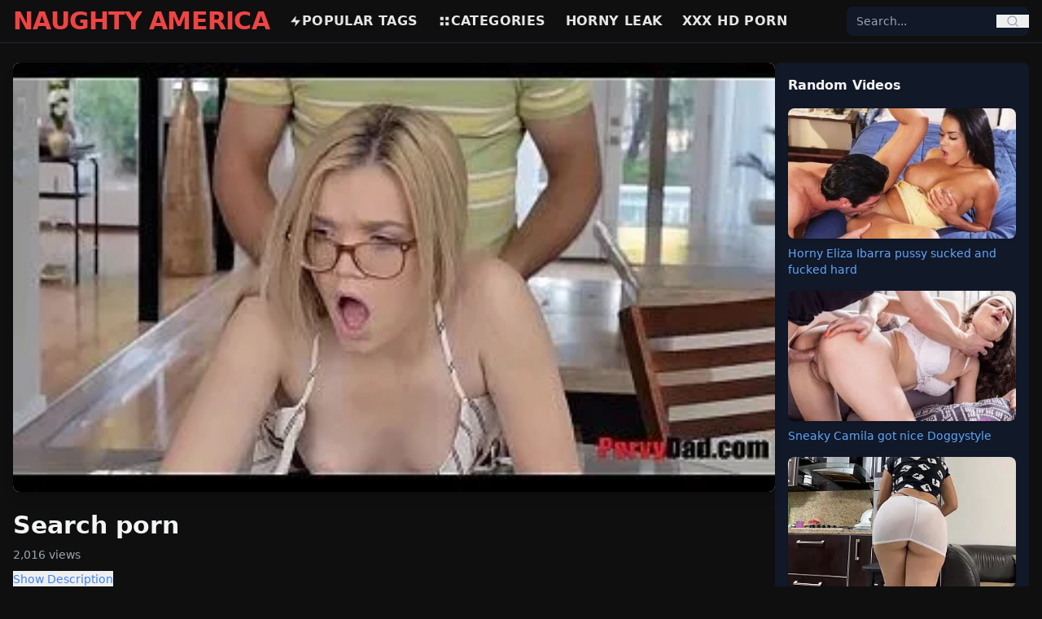

--- FILE ---
content_type: text/html; charset=UTF-8
request_url: https://naughtyamericaporno.com/video/search-porn/
body_size: 8738
content:
<!DOCTYPE html>
<html lang="en">
<head>
    <meta charset="UTF-8">
    <title>search porn latest HD and 4k Porn Videos - Naughtyamericaporno</title>
    <meta name="viewport" content="width=device-width, initial-scale=1">

    
    <link rel="preload" as="image" href="https://naughtyamericaporno.com/my-thumb/search-porn.webp" fetchpriority="high">

<meta name="description" content="Watch and download high-quality search porn porn videos. Enjoy the latest search porn sex videos on Naughtyamericaporno.">
<meta name="keywords" content="search, porn">
<meta name="RATING" content="RTA-5042-1996-1400-1577-RTA" />
<link rel="canonical" href="https://naughtyamericaporno.com/video/search-porn/">


<meta property="og:title" content="search porn - Naughtyamericaporno">
<meta property="og:description" content="Watch and download high-quality search porn porn videos. Enjoy the latest search porn sex videos on Naughtyamericaporno.">
<meta property="og:type" content="video.other">
<meta property="og:url" content="https://naughtyamericaporno.com/video/search-porn/">
<meta property="og:image" content="https://naughtyamericaporno.com/my-thumb/search-porn.webp">
<meta property="og:video" content="https://naughtyamericaporno.com/my-video/search-porn.mp4">
<meta property="og:video:secure_url" content="https://naughtyamericaporno.com/my-video/search-porn.mp4">
<meta property="og:video:type" content="video/mp4">
<meta property="og:video:width" content="1280">
<meta property="og:video:height" content="720">
<meta property="og:duration" content="859">
<meta http-equiv="x-rocket-loader" content="disable">

<meta name="twitter:card" content="player">
<meta name="twitter:title" content="search porn - Naughtyamericaporno">
<meta name="twitter:description" content="Watch and download high-quality search porn porn videos. Enjoy the latest search porn sex videos on Naughtyamericaporno.">
<meta name="twitter:image" content="https://naughtyamericaporno.com/my-thumb/search-porn.webp">
<meta name="twitter:player" content="https://naughtyamericaporno.com/my-video/search-porn.mp4">
<meta name="twitter:player:width" content="1280">
<meta name="twitter:player:height" content="720">


<style>
.video-embed-container {
    position: relative;
    padding-bottom: 56.25%;
    height: 0;
    overflow: hidden;
    max-width: 100%;
}
.video-embed-container iframe {
    position: absolute;
    top:0; left:0;
    width:100%; height:100%;
}
.play-button-red {
    width: 80px; height: 80px;
    border: 5px solid red;
    border-radius: 50%;
    background-color: rgba(255,255,255,0.5);
    display: flex;
    align-items: center;
    justify-content: center;
    transition: transform 0.3s, background-color 0.3s;
}
.play-button-red:hover {
    transform: scale(1.1);
    background-color: rgba(255,255,255,0.7);
}
.play-button-red .triangle {
    width: 0; height: 0;
    border-left: 40px solid red;
    border-top: 24px solid transparent;
    border-bottom: 24px solid transparent;
    margin-left: 8px;
}
</style>


  


<script type="application/ld+json">
{
    "@context": "https://schema.org",
    "@graph": [
        {
            "@type": "Organization",
            "name": "Naughtyamericaporno",
            "url": "https://naughtyamericaporno.com",
            "logo": "https://naughtyamericaporno.com/logo.png"
        },
        {
            "@type": "BreadcrumbList",
            "itemListElement": [
                {
                    "@type": "ListItem",
                    "position": 1,
                    "name": "Home",
                    "item": "https://naughtyamericaporno.com"
                },
                {
                    "@type": "ListItem",
                    "position": 2,
                    "name": "Video",
                    "item": "https://naughtyamericaporno.com/video"
                },
                {
                    "@type": "ListItem",
                    "position": 3,
                    "name": "search porn",
                    "item": "https://naughtyamericaporno.com/video/search-porn/"
                }
            ]
        },
        {
            "@type": "VideoObject",
            "name": "search porn",
            "description": "Watch and download high-quality search porn porn videos. Enjoy the latest search porn sex videos on Naughtyamericaporno",
            "thumbnailUrl": "https://naughtyamericaporno.com/my-thumb/search-porn.webp",
            "uploadDate": "2025-10-02T08:47:17+01:00",
            "duration": "PT14M19S",
            "contentUrl": "https://naughtyamericaporno.com/my-video/search-porn.mp4",
            "genre": "Adult",
            "keywords": "search, porn",
            "transcript": "This video titled search porn features adult content. Watch or download on Naughtyamericaporno.",
            "hasPart": [],
            "about": [
                {
                    "@type": "Person",
                    "name": "Search"
                }
            ],
            "mentions": [
                {
                    "@type": "Person",
                    "name": "Search"
                }
            ],
            "potentialAction": {
                "@type": "SeekToAction",
                "target": "https://naughtyamericaporno.com/my-video/search-porn.mp4?t={seek_to_second_number}",
                "startOffset-input": "required name=seek_to_second_number"
            },
            "query-input": "required name=search_term_string",
            "interactionStatistic": {
                "@type": "InteractionCounter",
                "interactionType": {
                    "@type": "WatchAction"
                },
                "userInteractionCount": 2016
            },
            "publisher": {
                "@type": "Organization",
                "name": "Naughtyamericaporno",
                "logo": {
                    "@type": "ImageObject",
                    "url": "https://naughtyamericaporno.com/logo.png",
                    "width": 250,
                    "height": 60
                }
            },
            "isFamilyFriendly": false,
            "caption": "search porn"
        },
        {
            "@type": "ItemList",
            "itemListElement": [
                {
                    "@type": "ListItem",
                    "position": 1,
                    "url": "https://naughtyamericaporno.com/xnxx-amateur-porn-hard-fuck-with-a-stranger/",
                    "name": "XNXX Amateur Porn - Hard Fuck with a Stranger",
                    "thumbnail": "https://naughtyamericaporno.com/storage/thumbnails/xnxx-amateur-porn-hard-fuck-with-a-stranger.webp",
                    "caption": "XNXX Amateur Porn - Hard Fuck with a Stranger"
                },
                {
                    "@type": "ListItem",
                    "position": 2,
                    "url": "https://naughtyamericaporno.com/xnxx-rough-anal-porn-doggy-style/",
                    "name": "XNXX Rough Anal Porn Doggy Style",
                    "thumbnail": "https://naughtyamericaporno.com/storage/thumbnails/xnxx-rough-anal-porn-doggy-style.webp",
                    "caption": "XNXX Rough Anal Porn Doggy Style"
                },
                {
                    "@type": "ListItem",
                    "position": 3,
                    "url": "https://naughtyamericaporno.com/xnxx-porn-fresh-pussy-squirt-compilation/",
                    "name": "XNXX Porn - Fresh Pussy Squirt Compilation",
                    "thumbnail": "https://naughtyamericaporno.com/storage/thumbnails/xnxx-porn-fresh-pussy-squirt-compilation.webp",
                    "caption": "XNXX Porn - Fresh Pussy Squirt Compilation"
                },
                {
                    "@type": "ListItem",
                    "position": 4,
                    "url": "https://naughtyamericaporno.com/xnxx-interracial-porn-i-fucked-ebony-girl-so-hard/",
                    "name": "XNXX Interracial porn - I fucked ebony girl so hard",
                    "thumbnail": "https://naughtyamericaporno.com/storage/thumbnails/xnxx-interracial-porn-i-fucked-ebony-girl-so-hard.webp",
                    "caption": "XNXX Interracial porn - I fucked ebony girl so hard"
                },
                {
                    "@type": "ListItem",
                    "position": 5,
                    "url": "https://naughtyamericaporno.com/cxnxx-stepbro-and-stepsis-porn/",
                    "name": "CXNXX - Stepbro and Stepsis Porn",
                    "thumbnail": "https://naughtyamericaporno.com/storage/thumbnails/cxnxx-stepbro-and-stepsis-porn.webp",
                    "caption": "CXNXX - Stepbro and Stepsis Porn"
                },
                {
                    "@type": "ListItem",
                    "position": 6,
                    "url": "https://naughtyamericaporno.com/cnxx-porn-doggy-on-the-couch-so-sweet/",
                    "name": "CNXX PORN - Doggy on the Couch, so Sweet",
                    "thumbnail": "https://naughtyamericaporno.com/storage/thumbnails/cnxx-porn-doggy-on-the-couch-so-sweet.webp",
                    "caption": "CNXX PORN - Doggy on the Couch, so Sweet"
                },
                {
                    "@type": "ListItem",
                    "position": 7,
                    "url": "https://naughtyamericaporno.com/jav-porn-sweet-pussy-japanese-girl-nailed/",
                    "name": "JAV Porn - Sweet Pussy Japanese Girl Nailed",
                    "thumbnail": "https://naughtyamericaporno.com/storage/thumbnails/jav-porn-sweet-pussy-japanese-girl-nailed.webp",
                    "caption": "JAV Porn - Sweet Pussy Japanese Girl Nailed"
                },
                {
                    "@type": "ListItem",
                    "position": 8,
                    "url": "https://naughtyamericaporno.com/jav-porn-asian-girl-moaning-hard-under-big-dick/",
                    "name": "JAV Porn - Asian Girl Moaning Hard under Big Dick",
                    "thumbnail": "https://naughtyamericaporno.com/storage/thumbnails/jav-porn-asian-girl-moaning-hard-under-big-dick.webp",
                    "caption": "JAV Porn - Asian Girl Moaning Hard under Big Dick"
                },
                {
                    "@type": "ListItem",
                    "position": 9,
                    "url": "https://naughtyamericaporno.com/italian-porn-sexy-friends-in-threesome-porn/",
                    "name": "Italian Porn -  Sexy Friends in Threesome Porn",
                    "thumbnail": "https://naughtyamericaporno.com/storage/thumbnails/italian-porn-sexy-friends-in-threesome-porn.webp",
                    "caption": "Italian Porn -  Sexy Friends in Threesome Porn"
                },
                {
                    "@type": "ListItem",
                    "position": 10,
                    "url": "https://naughtyamericaporno.com/xnxx-porno-nice-orgasm-sex/",
                    "name": "XNXX PORNO - Nice Orgasm Sex",
                    "thumbnail": "https://naughtyamericaporno.com/storage/thumbnails/xnxx-porno-nice-orgasm-sex.webp",
                    "caption": "XNXX PORNO - Nice Orgasm Sex"
                },
                {
                    "@type": "ListItem",
                    "position": 11,
                    "url": "https://naughtyamericaporno.com/hot-bangbros-milf-porn/",
                    "name": "Hot BANGBROS MILF Porn",
                    "thumbnail": "https://naughtyamericaporno.com/storage/thumbnails/hot-bangbros-milf-porn.webp",
                    "caption": "Hot BANGBROS MILF Porn"
                },
                {
                    "@type": "ListItem",
                    "position": 12,
                    "url": "https://naughtyamericaporno.com/nice-dick-riding-porn/",
                    "name": "Nice Dick Riding Porn",
                    "thumbnail": "https://naughtyamericaporno.com/storage/thumbnails/nice-dick-riding-porn.webp",
                    "caption": "Nice Dick Riding Porn"
                }
            ]
        }
    ]
}
</script>


    
    <link rel="preload" as="style" href="https://naughtyamericaporno.com/build/assets/app-pfkQBIHB.css" /><link rel="modulepreload" as="script" href="https://naughtyamericaporno.com/build/assets/app-critical-KPFv_GIj.js" /><link rel="modulepreload" as="script" href="https://naughtyamericaporno.com/build/assets/alpine-BkKOMYu4.js" /><link rel="stylesheet" href="https://naughtyamericaporno.com/build/assets/app-pfkQBIHB.css" /><script type="28fbab6d2b8403887b5d95fb-module" src="https://naughtyamericaporno.com/build/assets/app-critical-KPFv_GIj.js"></script>
    
     
  
<link rel="icon" href="/favicon.ico" type="image/x-icon"> 
<link rel="apple-touch-icon" sizes="180x180" href="/apple-touch-icon.png">
<link rel="icon" type="image/png" sizes="32x32" href="/favicon-32x32.png">
<link rel="icon" type="image/png" sizes="16x16" href="/favicon-16x16.png">
<link rel="manifest" href="/site.webmanifest">
</head>
<body class="bg-[#0f0f0f] text-[#e5e5e5] font-sans antialiased">

    
    <header class="sticky top-0 bg-[#0f0f0f] border-b border-gray-800 z-50">
    <div class="max-w-7xl mx-auto flex items-center justify-between px-4 py-3 md:py-2">

        
        <div class="flex items-center md:hidden">
            <button id="mobile-menu-button" class="text-gray-300 hover:text-red-500 focus:outline-none">
                <svg class="w-6 h-6" fill="none" stroke="currentColor" viewBox="0 0 24 24">
                    <path stroke-linecap="round" stroke-linejoin="round" stroke-width="2"
                          d="M4 6h16M4 12h16M4 18h16"/>
                </svg>
            </button>
        </div>

        
        <a href="https://naughtyamericaporno.com" class="text-3xl font-extrabold text-red-500 tracking-tight md:mr-6">
       NAUGHTY AMERICA 
        </a>

        
        <nav class="hidden md:flex items-center space-x-6 text-base font-bold uppercase tracking-wide flex-1">
            <a href="https://naughtyamericaporno.com/tags" class="flex items-center gap-1 hover:text-red-500">
                <svg class="w-4 h-4" fill="currentColor" viewBox="0 0 24 24">
                    <path d="M13 2L3 14h9l-1 8 10-12h-9l1-8z"/>
                </svg>
                Popular Tags
            </a>
            <a href="https://naughtyamericaporno.com/categories" class="flex items-center gap-1 hover:text-red-500">
                <svg class="w-4 h-4" fill="currentColor" viewBox="0 0 24 24">
                    <path d="M4 4h6v6H4V4zm0 10h6v6H4v-6zm10-10h6v6h-6V4zm0 10h6v6h-6v-6z"/>
                </svg>
                Categories
            </a>
          
         <a href="https://hornytok.com/" class="flex items-center gap-1 hover:text-red-500">
              
                Horny leak
            </a> 
          
          <a href="https://porn67.com/" class="flex items-center gap-1 hover:text-red-500">
              
                     XXX hd porn
          </a>
        </nav>

        
        <div class="hidden md:block relative w-56">
            <form action="https://naughtyamericaporno.com/search" method="GET" 
                  class="flex items-center bg-gray-900 rounded-lg overflow-hidden relative z-50">
                <input type="text" id="desktop-search-input" name="q" placeholder="Search..."
                       class="bg-gray-900 text-sm px-3 py-2 focus:outline-none text-gray-300 w-full">
                <button type="submit" class="px-3 text-gray-400 hover:text-red-500">
                    <svg class="w-4 h-4" fill="none" stroke="currentColor" viewBox="0 0 24 24">
                        <path stroke-linecap="round" stroke-linejoin="round" stroke-width="2"
                              d="M21 21l-4.35-4.35M11 19a8 8 0 100-16 8 8 0 000 16z"/>
                    </svg>
                </button>
            </form>
            <ul id="desktop-suggestions"
                class="absolute top-full left-0 right-0 mt-1 bg-gray-900 border border-gray-700 
                       rounded-lg shadow-lg hidden max-h-60 overflow-y-auto z-50"></ul>
        </div>

        
        <div class="flex items-center md:hidden ml-2">
            <button id="mobile-search-button" class="text-gray-300 hover:text-red-500 focus:outline-none">
                <svg class="w-5 h-5" fill="none" stroke="currentColor" viewBox="0 0 24 24">
                    <path stroke-linecap="round" stroke-linejoin="round" stroke-width="2"
                          d="M21 21l-4.35-4.35M11 19a8 8 0 100-16 8 8 0 000 16z"/>
                </svg>
            </button>
        </div>

    </div>

    
    <div id="mobile-menu" class="hidden md:hidden bg-[#0f0f0f] border-t border-gray-800 z-40">
        <nav class="flex flex-col px-4 py-3 space-y-3 text-base font-bold uppercase tracking-wide">
            <a href="https://naughtyamericaporno.com/tags" class="flex items-center gap-2 hover:text-red-500">
                <svg class="w-4 h-4" fill="currentColor" viewBox="0 0 24 24">
                    <path d="M13 2L3 14h9l-1 8 10-12h-9l1-8z"/>
                </svg>
                Popular Tags
            </a>
            <a href="https://naughtyamericaporno.com/categories" class="flex items-center gap-2 hover:text-red-500">
                <svg class="w-4 h-4" fill="currentColor" viewBox="0 0 24 24">
                    <path d="M4 4h6v6H4V4zm0 10h6v6H4v-6zm10-10h6v6h-6V4zm0 10h6v6h-6v-6z"/>
                </svg>
                Categories
            </a>
          
          <a href="https://hornytok.com/" class="flex items-center gap-1 hover:text-red-500">
              <svg class="w-4 h-4" fill="currentColor" viewBox="0 0 24 24">
                    <path d="M13 2L3 14h9l-1 8 10-12h-9l1-8z"/>
                </svg>
                Horny leak
            </a>
          
          
           <a href="https://porn67.com/" class="flex items-center gap-1 hover:text-red-500">
              <svg class="w-4 h-4" fill="currentColor" viewBox="0 0 24 24">
                    <path d="M13 2L3 14h9l-1 8 10-12h-9l1-8z"/>
                </svg>
                XXX hd porn
            </a>
        </nav>
    </div>

    
    <div id="mobile-search" 
         class="hidden md:hidden bg-[#0f0f0f] border-t border-gray-800 transition-all duration-300 
                ease-in-out max-h-0 overflow-visible relative z-50">
        <div class="px-4 py-3 relative">
            <form action="https://naughtyamericaporno.com/search" method="GET" 
                  class="flex items-center bg-gray-900 rounded-lg overflow-hidden relative z-50">
                <input type="text" id="mobile-search-input" name="q" placeholder="Search..."
                       class="bg-gray-900 text-sm px-3 py-2 focus:outline-none text-gray-300 w-full">
                <button type="submit" class="px-3 text-gray-400 hover:text-red-500">
                    <svg class="w-4 h-4" fill="none" stroke="currentColor" viewBox="0 0 24 24">
                        <path stroke-linecap="round" stroke-linejoin="round" stroke-width="2"
                              d="M21 21l-4.35-4.35M11 19a8 8 0 100-16 8 8 0 000 16z"/>
                    </svg>
                </button>
            </form>
            <ul id="mobile-suggestions"
                class="absolute top-full left-0 right-0 mt-1 bg-gray-900 border border-gray-700 
                       rounded-lg shadow-lg hidden max-h-60 overflow-y-auto z-50"></ul>
        </div>
    </div>
</header>


<script type="28fbab6d2b8403887b5d95fb-text/javascript">
document.addEventListener("DOMContentLoaded", () => {
    const menuButton = document.getElementById("mobile-menu-button");
    const menu = document.getElementById("mobile-menu");
    const searchButton = document.getElementById("mobile-search-button");
    const searchBar = document.getElementById("mobile-search");

    menuButton.addEventListener("click", () => {
        menu.classList.toggle("hidden");
        searchBar.classList.add("max-h-0");
    });

    searchButton.addEventListener("click", () => {
        if (searchBar.classList.contains("hidden") || searchBar.classList.contains("max-h-0")) {
            searchBar.classList.remove("hidden", "max-h-0");
            searchBar.classList.add("max-h-40");
            setTimeout(() => {
                document.getElementById("mobile-search-input").focus();
            }, 200);
        } else {
            searchBar.classList.add("max-h-0");
            setTimeout(() => {
                searchBar.classList.add("hidden");
            }, 300);
        }
        menu.classList.add("hidden");
    });

    function debounce(func, wait) {
        let timeout;
        return function(...args) {
            clearTimeout(timeout);
            timeout = setTimeout(() => func.apply(this, args), wait);
        };
    }

    function setupSearch(inputId, suggestionId) {
        const input = document.getElementById(inputId);
        const suggestionBox = document.getElementById(suggestionId);
        let activeIndex = -1;

        const fetchSuggestions = debounce(async (query) => {
            if (query.length < 2) {
                suggestionBox.innerHTML = "";
                suggestionBox.classList.add("hidden");
                return;
            }
            try {
                const res = await fetch(`/search/suggestions?q=${encodeURIComponent(query)}`);
                const data = await res.json();

                if (data.length) {
                    suggestionBox.innerHTML = data.slice(0, 10).map(item => `
                        <li class="px-3 py-2 hover:bg-gray-800 cursor-pointer text-gray-300 flex items-center gap-2"
                            data-url="${item.url}">
                            <svg class="w-4 h-4 text-red-500" fill="currentColor" viewBox="0 0 24 24">
                                <path d="${item.type === 'keyword' ? 'M13 2L3 14h9l-1 8 10-12h-9l1-8z' : 'M4 2h16v20H4V2zm2 2v16h12V4H6z'}"/>
                            </svg>
                            ${item.title}
                        </li>
                    `).join("");
                    suggestionBox.classList.remove("hidden");

                    suggestionBox.querySelectorAll("li").forEach(li => {
                        li.addEventListener("click", () => window.location.href = li.dataset.url);
                    });
                } else {
                    suggestionBox.classList.add("hidden");
                }
            } catch {
                suggestionBox.classList.add("hidden");
            }
        }, 180);

        input.addEventListener("input", () => fetchSuggestions(input.value.trim()));

        input.addEventListener("keydown", (e) => {
            const items = suggestionBox.querySelectorAll("li");
            if (!items.length) return;

            if (e.key === "ArrowDown") activeIndex = (activeIndex + 1) % items.length;
            else if (e.key === "ArrowUp") activeIndex = (activeIndex - 1 + items.length) % items.length;
            else if (e.key === "Enter") {
                e.preventDefault();
                if (activeIndex >= 0 && items[activeIndex]) {
                    window.location.href = items[activeIndex].dataset.url;
                }
            }

            items.forEach((li, i) => {
                li.classList.toggle("bg-gray-800", i === activeIndex);
            });
        });
    }

    setupSearch("desktop-search-input", "desktop-suggestions");
    setupSearch("mobile-search-input", "mobile-suggestions");
});
</script>

    
    <main class="w-full px-4 py-6">
        

<div class="flex flex-col lg:flex-row w-full gap-6 items-start">
    <div class="w-full lg:w-3/4 flex-shrink-0 min-w-0">
      
<link rel="preload" as="video" href="https://naughtyamericaporno.com/my-video/search-porn.mp4">

        
        <div x-data="videoPlayer()" x-init="init()" class="relative w-full aspect-[16/9] mb-4">
		<div x-show="!playing">
                <button @click="playVideo()" class="w-full h-full relative rounded-lg overflow-hidden shadow-lg focus:outline-none">
                    <div class="w-full h-full flex items-center justify-center bg-black">
                        <img src="https://naughtyamericaporno.com/my-thumb/search-porn.webp"
                             alt="search porn"
                             class="w-full h-full object-cover"
                             width="1280"
                             height="720"
                             fetchpriority="high"
                             loading="auto"
                             decoding="auto">
                    </div>
                    <div class="absolute inset-0 flex items-center justify-center">
                        <div class="play-button-red"><div class="triangle"></div></div>
                    </div>
                </button>
			</div>

            <template x-if="playing">
                                    <video id="player" class="w-full h-full rounded-lg shadow-lg"
                           controls autoplay
                           poster="https://naughtyamericaporno.com/my-thumb/search-porn.webp"
                           aria-label="search porn">
                        <source src="https://naughtyamericaporno.com/my-video/search-porn.mp4" type="video/mp4">
                        Your browser does not support the video tag.
                    </video>
                            </template>
        </div>

        
        <h1 class="text-3xl font-bold text-gray-100 mb-2">Search porn </h1>
        <p class="text-gray-400 text-sm mb-2">2,016 views</p>

        
        <div x-data="{ open: false }" class="mb-4">
            <button @click="open = !open" class="text-blue-500 text-sm mb-1">
                <span x-text="open ? 'Hide Description' : 'Show Description'"></span>
            </button>
            <div x-show="open" class="text-gray-300">
                Watch and download search porn porn videos for free. 
            </div>
        </div>

        
        <div class="flex flex-wrap gap-2 mb-6">
            
                                            <a href="https://naughtyamericaporno.com/video/xnxx-porn/" class="px-3 py-1 text-sm font-semibold  rounded-full transition" style="background-color:#91373c; color:#fff;" onmouseover="if (!window.__cfRLUnblockHandlers) return false; this.style.backgroundColor='#ba1c24'" onmouseout="if (!window.__cfRLUnblockHandlers) return false; this.style.backgroundColor='#91373c'" data-cf-modified-28fbab6d2b8403887b5d95fb-="">
                    xnxx porn
                </a>
                                            <a href="https://naughtyamericaporno.com/video/porn-xnxx/" class="px-3 py-1 text-sm font-semibold  rounded-full transition" style="background-color:#91373c; color:#fff;" onmouseover="if (!window.__cfRLUnblockHandlers) return false; this.style.backgroundColor='#ba1c24'" onmouseout="if (!window.__cfRLUnblockHandlers) return false; this.style.backgroundColor='#91373c'" data-cf-modified-28fbab6d2b8403887b5d95fb-="">
                    porn xnxx
                </a>
                                            <a href="https://naughtyamericaporno.com/video/xnxx-porno/" class="px-3 py-1 text-sm font-semibold  rounded-full transition" style="background-color:#91373c; color:#fff;" onmouseover="if (!window.__cfRLUnblockHandlers) return false; this.style.backgroundColor='#ba1c24'" onmouseout="if (!window.__cfRLUnblockHandlers) return false; this.style.backgroundColor='#91373c'" data-cf-modified-28fbab6d2b8403887b5d95fb-="">
                    xnxx porno
                </a>
                                            <a href="https://naughtyamericaporno.com/video/porno-xnxx/" class="px-3 py-1 text-sm font-semibold  rounded-full transition" style="background-color:#91373c; color:#fff;" onmouseover="if (!window.__cfRLUnblockHandlers) return false; this.style.backgroundColor='#ba1c24'" onmouseout="if (!window.__cfRLUnblockHandlers) return false; this.style.backgroundColor='#91373c'" data-cf-modified-28fbab6d2b8403887b5d95fb-="">
                    porno xnxx
                </a>
                    </div>
    </div>

    <div class="hidden lg:block w-full lg:w-1/4 flex-shrink-0 min-w-0">
        <div class="bg-gray-900 text-gray-100 p-4 rounded-lg">
    <h2 class="font-bold mb-4">Random Videos</h2>
    <div class="grid grid-cols-1 gap-4">
        
                    <div class="flex flex-col">
                <a href="https://naughtyamericaporno.com/horny-eliza-ibarra-pussy-sucked-and-fucked-hard">
                    <img src="https://naughtyamericaporno.com/storage/thumbnails/horny-eliza-ibarra-pussy-sucked-and-fucked-hard.webp"
                         alt="Horny Eliza Ibarra pussy sucked and fucked hard"
                         class="w-full h-56 sm:h-60 md:h-40 object-cover rounded-lg shadow">
                         
                </a>
                <a href="https://naughtyamericaporno.com/horny-eliza-ibarra-pussy-sucked-and-fucked-hard"
                   class="mt-2 text-sm text-blue-400 hover:underline">
                    Horny Eliza Ibarra pussy sucked and fucked hard
                </a>
            </div>
                    <div class="flex flex-col">
                <a href="https://naughtyamericaporno.com/sneaky-camila-got-nice-doggystyle">
                    <img src="https://naughtyamericaporno.com/storage/thumbnails/sneaky-camila-got-nice-doggystyle.webp"
                         alt="Sneaky Camila got nice Doggystyle"
                         class="w-full h-56 sm:h-60 md:h-40 object-cover rounded-lg shadow">
                         
                </a>
                <a href="https://naughtyamericaporno.com/sneaky-camila-got-nice-doggystyle"
                   class="mt-2 text-sm text-blue-400 hover:underline">
                    Sneaky Camila got nice Doggystyle
                </a>
            </div>
                    <div class="flex flex-col">
                <a href="https://naughtyamericaporno.com/banging-my-stepmother-so-so-hard">
                    <img src="https://naughtyamericaporno.com/storage/thumbnails/banging-my-stepmother-so-so-hard.webp"
                         alt="Banging my Stepmother so so hard"
                         class="w-full h-56 sm:h-60 md:h-40 object-cover rounded-lg shadow">
                         
                </a>
                <a href="https://naughtyamericaporno.com/banging-my-stepmother-so-so-hard"
                   class="mt-2 text-sm text-blue-400 hover:underline">
                    Banging my Stepmother so so hard
                </a>
            </div>
            </div>
</div>
    </div>
</div>


<div class="mt-6 min-h-[280px]">
    <h2 class="text-xl font-semibold text-gray-100 mb-3">Related Videos</h2>
    <div class="grid grid-cols-2 sm:grid-cols-4 gap-4">
                    <a href="https://naughtyamericaporno.com/xnxx-amateur-porn-hard-fuck-with-a-stranger/" class="block overflow-hidden rounded-lg video-card">
                <div class="thumb">
                    <picture>
                        <source data-srcset="https://naughtyamericaporno.com/storage/thumbnails/xnxx-amateur-porn-hard-fuck-with-a-stranger.webp" type="image/avif">
                        <source data-srcset="https://naughtyamericaporno.com/storage/thumbnails/xnxx-amateur-porn-hard-fuck-with-a-stranger.webp" type="image/webp">
                        <img data-src="https://naughtyamericaporno.com/storage/thumbnails/xnxx-amateur-porn-hard-fuck-with-a-stranger.webp"
                             alt="XNXX Amateur Porn - Hard Fuck with a Stranger"
                             class="w-full h-48 object-cover rounded-lg"
                             loading="lazy"
                             decoding="async"
                             width="350"
                             height="197">
                    </picture>
                </div>
                <h2 class="text-sm font-bold text-gray-100 mt-1 truncate">XNXX Amateur Porn - Hard Fuck with a Stranger</h2>
                <p class="text-xs text-gray-400">67,669 views</p>
            </a>
                    <a href="https://naughtyamericaporno.com/xnxx-rough-anal-porn-doggy-style/" class="block overflow-hidden rounded-lg video-card">
                <div class="thumb">
                    <picture>
                        <source data-srcset="https://naughtyamericaporno.com/storage/thumbnails/xnxx-rough-anal-porn-doggy-style.webp" type="image/avif">
                        <source data-srcset="https://naughtyamericaporno.com/storage/thumbnails/xnxx-rough-anal-porn-doggy-style.webp" type="image/webp">
                        <img data-src="https://naughtyamericaporno.com/storage/thumbnails/xnxx-rough-anal-porn-doggy-style.webp"
                             alt="XNXX Rough Anal Porn Doggy Style"
                             class="w-full h-48 object-cover rounded-lg"
                             loading="lazy"
                             decoding="async"
                             width="350"
                             height="197">
                    </picture>
                </div>
                <h2 class="text-sm font-bold text-gray-100 mt-1 truncate">XNXX Rough Anal Porn Doggy Style</h2>
                <p class="text-xs text-gray-400">12,834 views</p>
            </a>
                    <a href="https://naughtyamericaporno.com/xnxx-porn-fresh-pussy-squirt-compilation/" class="block overflow-hidden rounded-lg video-card">
                <div class="thumb">
                    <picture>
                        <source data-srcset="https://naughtyamericaporno.com/storage/thumbnails/xnxx-porn-fresh-pussy-squirt-compilation.webp" type="image/avif">
                        <source data-srcset="https://naughtyamericaporno.com/storage/thumbnails/xnxx-porn-fresh-pussy-squirt-compilation.webp" type="image/webp">
                        <img data-src="https://naughtyamericaporno.com/storage/thumbnails/xnxx-porn-fresh-pussy-squirt-compilation.webp"
                             alt="XNXX Porn - Fresh Pussy Squirt Compilation"
                             class="w-full h-48 object-cover rounded-lg"
                             loading="lazy"
                             decoding="async"
                             width="350"
                             height="197">
                    </picture>
                </div>
                <h2 class="text-sm font-bold text-gray-100 mt-1 truncate">XNXX Porn - Fresh Pussy Squirt Compilation</h2>
                <p class="text-xs text-gray-400">7,251 views</p>
            </a>
                    <a href="https://naughtyamericaporno.com/xnxx-interracial-porn-i-fucked-ebony-girl-so-hard/" class="block overflow-hidden rounded-lg video-card">
                <div class="thumb">
                    <picture>
                        <source data-srcset="https://naughtyamericaporno.com/storage/thumbnails/xnxx-interracial-porn-i-fucked-ebony-girl-so-hard.webp" type="image/avif">
                        <source data-srcset="https://naughtyamericaporno.com/storage/thumbnails/xnxx-interracial-porn-i-fucked-ebony-girl-so-hard.webp" type="image/webp">
                        <img data-src="https://naughtyamericaporno.com/storage/thumbnails/xnxx-interracial-porn-i-fucked-ebony-girl-so-hard.webp"
                             alt="XNXX Interracial porn - I fucked ebony girl so hard"
                             class="w-full h-48 object-cover rounded-lg"
                             loading="lazy"
                             decoding="async"
                             width="350"
                             height="197">
                    </picture>
                </div>
                <h2 class="text-sm font-bold text-gray-100 mt-1 truncate">XNXX Interracial porn - I fucked ebony girl so hard</h2>
                <p class="text-xs text-gray-400">4,891 views</p>
            </a>
                    <a href="https://naughtyamericaporno.com/cxnxx-stepbro-and-stepsis-porn/" class="block overflow-hidden rounded-lg video-card">
                <div class="thumb">
                    <picture>
                        <source data-srcset="https://naughtyamericaporno.com/storage/thumbnails/cxnxx-stepbro-and-stepsis-porn.webp" type="image/avif">
                        <source data-srcset="https://naughtyamericaporno.com/storage/thumbnails/cxnxx-stepbro-and-stepsis-porn.webp" type="image/webp">
                        <img data-src="https://naughtyamericaporno.com/storage/thumbnails/cxnxx-stepbro-and-stepsis-porn.webp"
                             alt="CXNXX - Stepbro and Stepsis Porn"
                             class="w-full h-48 object-cover rounded-lg"
                             loading="lazy"
                             decoding="async"
                             width="350"
                             height="197">
                    </picture>
                </div>
                <h2 class="text-sm font-bold text-gray-100 mt-1 truncate">CXNXX - Stepbro and Stepsis Porn</h2>
                <p class="text-xs text-gray-400">1,902 views</p>
            </a>
                    <a href="https://naughtyamericaporno.com/cnxx-porn-doggy-on-the-couch-so-sweet/" class="block overflow-hidden rounded-lg video-card">
                <div class="thumb">
                    <picture>
                        <source data-srcset="https://naughtyamericaporno.com/storage/thumbnails/cnxx-porn-doggy-on-the-couch-so-sweet.webp" type="image/avif">
                        <source data-srcset="https://naughtyamericaporno.com/storage/thumbnails/cnxx-porn-doggy-on-the-couch-so-sweet.webp" type="image/webp">
                        <img data-src="https://naughtyamericaporno.com/storage/thumbnails/cnxx-porn-doggy-on-the-couch-so-sweet.webp"
                             alt="CNXX PORN - Doggy on the Couch, so Sweet"
                             class="w-full h-48 object-cover rounded-lg"
                             loading="lazy"
                             decoding="async"
                             width="350"
                             height="197">
                    </picture>
                </div>
                <h2 class="text-sm font-bold text-gray-100 mt-1 truncate">CNXX PORN - Doggy on the Couch, so Sweet</h2>
                <p class="text-xs text-gray-400">1,338 views</p>
            </a>
                    <a href="https://naughtyamericaporno.com/jav-porn-sweet-pussy-japanese-girl-nailed/" class="block overflow-hidden rounded-lg video-card">
                <div class="thumb">
                    <picture>
                        <source data-srcset="https://naughtyamericaporno.com/storage/thumbnails/jav-porn-sweet-pussy-japanese-girl-nailed.webp" type="image/avif">
                        <source data-srcset="https://naughtyamericaporno.com/storage/thumbnails/jav-porn-sweet-pussy-japanese-girl-nailed.webp" type="image/webp">
                        <img data-src="https://naughtyamericaporno.com/storage/thumbnails/jav-porn-sweet-pussy-japanese-girl-nailed.webp"
                             alt="JAV Porn - Sweet Pussy Japanese Girl Nailed"
                             class="w-full h-48 object-cover rounded-lg"
                             loading="lazy"
                             decoding="async"
                             width="350"
                             height="197">
                    </picture>
                </div>
                <h2 class="text-sm font-bold text-gray-100 mt-1 truncate">JAV Porn - Sweet Pussy Japanese Girl Nailed</h2>
                <p class="text-xs text-gray-400">2,884 views</p>
            </a>
                    <a href="https://naughtyamericaporno.com/jav-porn-asian-girl-moaning-hard-under-big-dick/" class="block overflow-hidden rounded-lg video-card">
                <div class="thumb">
                    <picture>
                        <source data-srcset="https://naughtyamericaporno.com/storage/thumbnails/jav-porn-asian-girl-moaning-hard-under-big-dick.webp" type="image/avif">
                        <source data-srcset="https://naughtyamericaporno.com/storage/thumbnails/jav-porn-asian-girl-moaning-hard-under-big-dick.webp" type="image/webp">
                        <img data-src="https://naughtyamericaporno.com/storage/thumbnails/jav-porn-asian-girl-moaning-hard-under-big-dick.webp"
                             alt="JAV Porn - Asian Girl Moaning Hard under Big Dick"
                             class="w-full h-48 object-cover rounded-lg"
                             loading="lazy"
                             decoding="async"
                             width="350"
                             height="197">
                    </picture>
                </div>
                <h2 class="text-sm font-bold text-gray-100 mt-1 truncate">JAV Porn - Asian Girl Moaning Hard under Big Dick</h2>
                <p class="text-xs text-gray-400">3,851 views</p>
            </a>
                    <a href="https://naughtyamericaporno.com/italian-porn-sexy-friends-in-threesome-porn/" class="block overflow-hidden rounded-lg video-card">
                <div class="thumb">
                    <picture>
                        <source data-srcset="https://naughtyamericaporno.com/storage/thumbnails/italian-porn-sexy-friends-in-threesome-porn.webp" type="image/avif">
                        <source data-srcset="https://naughtyamericaporno.com/storage/thumbnails/italian-porn-sexy-friends-in-threesome-porn.webp" type="image/webp">
                        <img data-src="https://naughtyamericaporno.com/storage/thumbnails/italian-porn-sexy-friends-in-threesome-porn.webp"
                             alt="Italian Porn -  Sexy Friends in Threesome Porn"
                             class="w-full h-48 object-cover rounded-lg"
                             loading="lazy"
                             decoding="async"
                             width="350"
                             height="197">
                    </picture>
                </div>
                <h2 class="text-sm font-bold text-gray-100 mt-1 truncate">Italian Porn -  Sexy Friends in Threesome Porn</h2>
                <p class="text-xs text-gray-400">2,207 views</p>
            </a>
                    <a href="https://naughtyamericaporno.com/xnxx-porno-nice-orgasm-sex/" class="block overflow-hidden rounded-lg video-card">
                <div class="thumb">
                    <picture>
                        <source data-srcset="https://naughtyamericaporno.com/storage/thumbnails/xnxx-porno-nice-orgasm-sex.webp" type="image/avif">
                        <source data-srcset="https://naughtyamericaporno.com/storage/thumbnails/xnxx-porno-nice-orgasm-sex.webp" type="image/webp">
                        <img data-src="https://naughtyamericaporno.com/storage/thumbnails/xnxx-porno-nice-orgasm-sex.webp"
                             alt="XNXX PORNO - Nice Orgasm Sex"
                             class="w-full h-48 object-cover rounded-lg"
                             loading="lazy"
                             decoding="async"
                             width="350"
                             height="197">
                    </picture>
                </div>
                <h2 class="text-sm font-bold text-gray-100 mt-1 truncate">XNXX PORNO - Nice Orgasm Sex</h2>
                <p class="text-xs text-gray-400">11,364 views</p>
            </a>
                    <a href="https://naughtyamericaporno.com/hot-bangbros-milf-porn/" class="block overflow-hidden rounded-lg video-card">
                <div class="thumb">
                    <picture>
                        <source data-srcset="https://naughtyamericaporno.com/storage/thumbnails/hot-bangbros-milf-porn.webp" type="image/avif">
                        <source data-srcset="https://naughtyamericaporno.com/storage/thumbnails/hot-bangbros-milf-porn.webp" type="image/webp">
                        <img data-src="https://naughtyamericaporno.com/storage/thumbnails/hot-bangbros-milf-porn.webp"
                             alt="Hot BANGBROS MILF Porn"
                             class="w-full h-48 object-cover rounded-lg"
                             loading="lazy"
                             decoding="async"
                             width="350"
                             height="197">
                    </picture>
                </div>
                <h2 class="text-sm font-bold text-gray-100 mt-1 truncate">Hot BANGBROS MILF Porn</h2>
                <p class="text-xs text-gray-400">1,820 views</p>
            </a>
                    <a href="https://naughtyamericaporno.com/nice-dick-riding-porn/" class="block overflow-hidden rounded-lg video-card">
                <div class="thumb">
                    <picture>
                        <source data-srcset="https://naughtyamericaporno.com/storage/thumbnails/nice-dick-riding-porn.webp" type="image/avif">
                        <source data-srcset="https://naughtyamericaporno.com/storage/thumbnails/nice-dick-riding-porn.webp" type="image/webp">
                        <img data-src="https://naughtyamericaporno.com/storage/thumbnails/nice-dick-riding-porn.webp"
                             alt="Nice Dick Riding Porn"
                             class="w-full h-48 object-cover rounded-lg"
                             loading="lazy"
                             decoding="async"
                             width="350"
                             height="197">
                    </picture>
                </div>
                <h2 class="text-sm font-bold text-gray-100 mt-1 truncate">Nice Dick Riding Porn</h2>
                <p class="text-xs text-gray-400">853 views</p>
            </a>
            </div>

    
    <h3 class="text-xl font-bold mt-8 mb-4">🔥 Trending Searches</h3>
    <div class="flex flex-wrap gap-2 mt-6">
                            <a href="https://naughtyamericaporno.com/video/new-sex-video-2017/" class="px-3 py-1 text-base font-semibold  rounded-full transition" style="background-color:#75282c; color:#fff;" onmouseover="if (!window.__cfRLUnblockHandlers) return false; this.style.backgroundColor='#1f2937'" onmouseout="if (!window.__cfRLUnblockHandlers) return false; this.style.backgroundColor='#75282c'" data-cf-modified-28fbab6d2b8403887b5d95fb-="">
                new sex video 2017
            </a>
                    <a href="https://naughtyamericaporno.com/video/pawg-bbc/" class="px-3 py-1 text-base font-semibold  rounded-full transition" style="background-color:#75282c; color:#fff;" onmouseover="if (!window.__cfRLUnblockHandlers) return false; this.style.backgroundColor='#1f2937'" onmouseout="if (!window.__cfRLUnblockHandlers) return false; this.style.backgroundColor='#75282c'" data-cf-modified-28fbab6d2b8403887b5d95fb-="">
                pawg bbc
            </a>
                    <a href="https://naughtyamericaporno.com/video/xnxx-cherokee/" class="px-3 py-1 text-base font-semibold  rounded-full transition" style="background-color:#75282c; color:#fff;" onmouseover="if (!window.__cfRLUnblockHandlers) return false; this.style.backgroundColor='#1f2937'" onmouseout="if (!window.__cfRLUnblockHandlers) return false; this.style.backgroundColor='#75282c'" data-cf-modified-28fbab6d2b8403887b5d95fb-="">
                xnxx cherokee
            </a>
                    <a href="https://naughtyamericaporno.com/video/princess-porn/" class="px-3 py-1 text-base font-semibold  rounded-full transition" style="background-color:#75282c; color:#fff;" onmouseover="if (!window.__cfRLUnblockHandlers) return false; this.style.backgroundColor='#1f2937'" onmouseout="if (!window.__cfRLUnblockHandlers) return false; this.style.backgroundColor='#75282c'" data-cf-modified-28fbab6d2b8403887b5d95fb-="">
                princess porn
            </a>
                    <a href="https://naughtyamericaporno.com/video/gloryhole-creampie-compilation/" class="px-3 py-1 text-base font-semibold  rounded-full transition" style="background-color:#75282c; color:#fff;" onmouseover="if (!window.__cfRLUnblockHandlers) return false; this.style.backgroundColor='#1f2937'" onmouseout="if (!window.__cfRLUnblockHandlers) return false; this.style.backgroundColor='#75282c'" data-cf-modified-28fbab6d2b8403887b5d95fb-="">
                gloryhole creampie compilation
            </a>
                    <a href="https://naughtyamericaporno.com/video/brian-pumper-porn/" class="px-3 py-1 text-base font-semibold  rounded-full transition" style="background-color:#75282c; color:#fff;" onmouseover="if (!window.__cfRLUnblockHandlers) return false; this.style.backgroundColor='#1f2937'" onmouseout="if (!window.__cfRLUnblockHandlers) return false; this.style.backgroundColor='#75282c'" data-cf-modified-28fbab6d2b8403887b5d95fb-="">
                brian pumper porn
            </a>
                    <a href="https://naughtyamericaporno.com/video/hornbunny/" class="px-3 py-1 text-base font-semibold  rounded-full transition" style="background-color:#75282c; color:#fff;" onmouseover="if (!window.__cfRLUnblockHandlers) return false; this.style.backgroundColor='#1f2937'" onmouseout="if (!window.__cfRLUnblockHandlers) return false; this.style.backgroundColor='#75282c'" data-cf-modified-28fbab6d2b8403887b5d95fb-="">
                hornbunny
            </a>
                    <a href="https://naughtyamericaporno.com/video/eva-notty-porn/" class="px-3 py-1 text-base font-semibold  rounded-full transition" style="background-color:#75282c; color:#fff;" onmouseover="if (!window.__cfRLUnblockHandlers) return false; this.style.backgroundColor='#1f2937'" onmouseout="if (!window.__cfRLUnblockHandlers) return false; this.style.backgroundColor='#75282c'" data-cf-modified-28fbab6d2b8403887b5d95fb-="">
                eva notty porn
            </a>
                    <a href="https://naughtyamericaporno.com/video/bouncing-tits/" class="px-3 py-1 text-base font-semibold  rounded-full transition" style="background-color:#75282c; color:#fff;" onmouseover="if (!window.__cfRLUnblockHandlers) return false; this.style.backgroundColor='#1f2937'" onmouseout="if (!window.__cfRLUnblockHandlers) return false; this.style.backgroundColor='#75282c'" data-cf-modified-28fbab6d2b8403887b5d95fb-="">
                bouncing tits
            </a>
                    <a href="https://naughtyamericaporno.com/video/stepdad-porn/" class="px-3 py-1 text-base font-semibold  rounded-full transition" style="background-color:#75282c; color:#fff;" onmouseover="if (!window.__cfRLUnblockHandlers) return false; this.style.backgroundColor='#1f2937'" onmouseout="if (!window.__cfRLUnblockHandlers) return false; this.style.backgroundColor='#75282c'" data-cf-modified-28fbab6d2b8403887b5d95fb-="">
                stepdad porn
            </a>
                    <a href="https://naughtyamericaporno.com/video/charity-crawford/" class="px-3 py-1 text-base font-semibold  rounded-full transition" style="background-color:#75282c; color:#fff;" onmouseover="if (!window.__cfRLUnblockHandlers) return false; this.style.backgroundColor='#1f2937'" onmouseout="if (!window.__cfRLUnblockHandlers) return false; this.style.backgroundColor='#75282c'" data-cf-modified-28fbab6d2b8403887b5d95fb-="">
                charity crawford
            </a>
                    <a href="https://naughtyamericaporno.com/video/mindy-mink/" class="px-3 py-1 text-base font-semibold  rounded-full transition" style="background-color:#75282c; color:#fff;" onmouseover="if (!window.__cfRLUnblockHandlers) return false; this.style.backgroundColor='#1f2937'" onmouseout="if (!window.__cfRLUnblockHandlers) return false; this.style.backgroundColor='#75282c'" data-cf-modified-28fbab6d2b8403887b5d95fb-="">
                mindy mink
            </a>
                    <a href="https://naughtyamericaporno.com/video/teens-flashing/" class="px-3 py-1 text-base font-semibold  rounded-full transition" style="background-color:#75282c; color:#fff;" onmouseover="if (!window.__cfRLUnblockHandlers) return false; this.style.backgroundColor='#1f2937'" onmouseout="if (!window.__cfRLUnblockHandlers) return false; this.style.backgroundColor='#75282c'" data-cf-modified-28fbab6d2b8403887b5d95fb-="">
                teens flashing
            </a>
                    <a href="https://naughtyamericaporno.com/video/porndeals/" class="px-3 py-1 text-base font-semibold  rounded-full transition" style="background-color:#75282c; color:#fff;" onmouseover="if (!window.__cfRLUnblockHandlers) return false; this.style.backgroundColor='#1f2937'" onmouseout="if (!window.__cfRLUnblockHandlers) return false; this.style.backgroundColor='#75282c'" data-cf-modified-28fbab6d2b8403887b5d95fb-="">
                porndeals
            </a>
                    <a href="https://naughtyamericaporno.com/video/magdalene-st-michaels/" class="px-3 py-1 text-base font-semibold  rounded-full transition" style="background-color:#75282c; color:#fff;" onmouseover="if (!window.__cfRLUnblockHandlers) return false; this.style.backgroundColor='#1f2937'" onmouseout="if (!window.__cfRLUnblockHandlers) return false; this.style.backgroundColor='#75282c'" data-cf-modified-28fbab6d2b8403887b5d95fb-="">
                magdalene st michaels
            </a>
                    <a href="https://naughtyamericaporno.com/video/porndish/" class="px-3 py-1 text-base font-semibold  rounded-full transition" style="background-color:#75282c; color:#fff;" onmouseover="if (!window.__cfRLUnblockHandlers) return false; this.style.backgroundColor='#1f2937'" onmouseout="if (!window.__cfRLUnblockHandlers) return false; this.style.backgroundColor='#75282c'" data-cf-modified-28fbab6d2b8403887b5d95fb-="">
                Porndish
            </a>
                    <a href="https://naughtyamericaporno.com/video/xxmxx-site/" class="px-3 py-1 text-base font-semibold  rounded-full transition" style="background-color:#75282c; color:#fff;" onmouseover="if (!window.__cfRLUnblockHandlers) return false; this.style.backgroundColor='#1f2937'" onmouseout="if (!window.__cfRLUnblockHandlers) return false; this.style.backgroundColor='#75282c'" data-cf-modified-28fbab6d2b8403887b5d95fb-="">
                xxmxx site
            </a>
                    <a href="https://naughtyamericaporno.com/video/female-fake-taxi/" class="px-3 py-1 text-base font-semibold  rounded-full transition" style="background-color:#75282c; color:#fff;" onmouseover="if (!window.__cfRLUnblockHandlers) return false; this.style.backgroundColor='#1f2937'" onmouseout="if (!window.__cfRLUnblockHandlers) return false; this.style.backgroundColor='#75282c'" data-cf-modified-28fbab6d2b8403887b5d95fb-="">
                female fake taxi
            </a>
                    <a href="https://naughtyamericaporno.com/video/big-black-dick-pics/" class="px-3 py-1 text-base font-semibold  rounded-full transition" style="background-color:#75282c; color:#fff;" onmouseover="if (!window.__cfRLUnblockHandlers) return false; this.style.backgroundColor='#1f2937'" onmouseout="if (!window.__cfRLUnblockHandlers) return false; this.style.backgroundColor='#75282c'" data-cf-modified-28fbab6d2b8403887b5d95fb-="">
                big black dick pics
            </a>
                    <a href="https://naughtyamericaporno.com/video/homemade-handjob/" class="px-3 py-1 text-base font-semibold  rounded-full transition" style="background-color:#75282c; color:#fff;" onmouseover="if (!window.__cfRLUnblockHandlers) return false; this.style.backgroundColor='#1f2937'" onmouseout="if (!window.__cfRLUnblockHandlers) return false; this.style.backgroundColor='#75282c'" data-cf-modified-28fbab6d2b8403887b5d95fb-="">
                homemade handjob
            </a>
            </div>

    <div class="block lg:hidden mt-6">
        <div class="bg-gray-900 text-gray-100 p-4 rounded-lg">
    <h2 class="font-bold mb-4">Random Videos</h2>
    <div class="grid grid-cols-1 gap-4">
        
                    <div class="flex flex-col">
                <a href="https://naughtyamericaporno.com/xnxc-fucking-my-course-mate-in-school">
                    <img src="https://naughtyamericaporno.com/storage/thumbnails/xnxc-fucking-my-course-mate-in-school.webp"
                         alt="XNXC - Fucking my course mate in school"
                         class="w-full h-56 sm:h-60 md:h-40 object-cover rounded-lg shadow">
                         
                </a>
                <a href="https://naughtyamericaporno.com/xnxc-fucking-my-course-mate-in-school"
                   class="mt-2 text-sm text-blue-400 hover:underline">
                    XNXC - Fucking my course mate in school
                </a>
            </div>
                    <div class="flex flex-col">
                <a href="https://naughtyamericaporno.com/horny-blonde-loves-my-bbc">
                    <img src="https://naughtyamericaporno.com/storage/thumbnails/horny-blonde-loves-my-bbc.webp"
                         alt="Horny Blonde Loves my BBC"
                         class="w-full h-56 sm:h-60 md:h-40 object-cover rounded-lg shadow">
                         
                </a>
                <a href="https://naughtyamericaporno.com/horny-blonde-loves-my-bbc"
                   class="mt-2 text-sm text-blue-400 hover:underline">
                    Horny Blonde Loves my BBC
                </a>
            </div>
                    <div class="flex flex-col">
                <a href="https://naughtyamericaporno.com/nxnxx-i-fucked-her-in-the-bathroom">
                    <img src="https://naughtyamericaporno.com/storage/thumbnails/nxnxx-i-fucked-her-in-the-bathroom.webp"
                         alt="NXNXX - I fucked her in the bathroom"
                         class="w-full h-56 sm:h-60 md:h-40 object-cover rounded-lg shadow">
                         
                </a>
                <a href="https://naughtyamericaporno.com/nxnxx-i-fucked-her-in-the-bathroom"
                   class="mt-2 text-sm text-blue-400 hover:underline">
                    NXNXX - I fucked her in the bathroom
                </a>
            </div>
            </div>
</div>
    </div>
</div>


<script src="https://cdn.jsdelivr.net/npm/alpinejs@3.x.x/dist/cdn.min.js" defer type="28fbab6d2b8403887b5d95fb-text/javascript"></script>
<script type="28fbab6d2b8403887b5d95fb-text/javascript">
function videoPlayer() {
    return {
        playing: false,
        init() {
            this.playing = false;
        },
        playVideo() {
            this.playing = true;
            this.$nextTick(() => {
                const playerEl = document.getElementById('player');
                if (playerEl) {
                    playerEl.play().catch(err => console.warn("Playback blocked:", err));
                }
            });
        }
    }
}


</script>

<script type="28fbab6d2b8403887b5d95fb-text/javascript">
requestIdleCallback(() => // Lazy-load related thumbnails
document.addEventListener("DOMContentLoaded", () => {
    const lazyImages = document.querySelectorAll('img[data-src]');
    if ('IntersectionObserver' in window) {
        const observer = new IntersectionObserver((entries, obs) => {
            entries.forEach(entry => {
                if (entry.isIntersecting) {
                    const img = entry.target;
                    const picture = img.closest('picture');
                    if (picture) {
                        picture.querySelectorAll('source').forEach(source => {
                            if (source.dataset.srcset) source.srcset = source.dataset.srcset;
                        });
                    }
                    img.src = img.dataset.src;
                    if (img.dataset.srcset) img.srcset = img.dataset.srcset;
                    img.removeAttribute('data-src');
                    img.removeAttribute('data-srcset');
                    obs.unobserve(img);
                }
            });
        }, { rootMargin: '200px 0px' });

        lazyImages.forEach(img => observer.observe(img));
    } else {
        lazyImages.forEach(img => {
            const picture = img.closest('picture');
            if (picture) picture.querySelectorAll('source').forEach(source => { if(source.dataset.srcset) source.srcset = source.dataset.srcset; });
            img.src = img.dataset.src;
            if (img.dataset.srcset) img.srcset = img.dataset.srcset;
        });
    }
});
</script>

    </main>

    
    <footer class="border-t border-gray-800 py-6 mt-10">
    
  
   <div class="max-w-7xl mx-auto text-center text-sm text-gray-500">
        <a href="https://naughtyamericaporno.com/partners" class="text-2xl   tracking-tight md:mr-6">
                Partners
            </a> 
    
     <a href="#" class="text-2xl   tracking-tight md:mr-6">
                   |
            </a>
    
    <a href="https://naughtyamericaporno.com/dmca" class="text-2xl   tracking-tight md:mr-6">
                   DMCA
            </a>
    </div>
  
  
  
  <div class="max-w-7xl mx-auto text-center text-sm text-gray-500">
        © 2026 Naughtyamericaporno. All rights reserved.
    </div>
  
 <script
  async data-cfasync="false"
  type="text/javascript"
  src="//hardypistol.com/89/61/92/896192f49ba9bf3e54a60dfe8c4540dd.js"
></script> 
  

  
   <!-- Google Analytics (lazy load after user interaction) -->
    <script type="28fbab6d2b8403887b5d95fb-text/javascript">
      document.addEventListener("DOMContentLoaded", function() {
        let gaLoaded = false;
        function loadGA() {
          if (!gaLoaded) {
            gaLoaded = true;
            let script = document.createElement("script");
            script.async = true;
            script.src = "https://www.googletagmanager.com/gtag/js?id=G-BSDNBVEEVQ";
            document.head.appendChild(script);
            script.onload = () => {
              window.dataLayer = window.dataLayer || [];
              function gtag(){dataLayer.push(arguments);}
              gtag('js', new Date());
              gtag('config', 'G-BSDNBVEEVQ', { 'anonymize_ip': true });
            };
          }
        }
        // Load GA only after user interacts
        window.addEventListener("scroll", loadGA, {once:true});
        window.addEventListener("click", loadGA, {once:true});
        window.addEventListener("keydown", loadGA, {once:true});
      });
    </script>
  
  
  
</footer>

    
    <script type="28fbab6d2b8403887b5d95fb-text/javascript">
    document.addEventListener("DOMContentLoaded", () => {
        const lazyImages = document.querySelectorAll('img[data-src]');
        if ('IntersectionObserver' in window) {
            const observer = new IntersectionObserver((entries, obs) => {
                entries.forEach(entry => {
                    if (entry.isIntersecting) {
                        const img = entry.target;
                        img.src = img.dataset.src;
                        if (img.dataset.srcset) img.srcset = img.dataset.srcset;
                        img.removeAttribute('data-src');
                        img.removeAttribute('data-srcset');
                        obs.unobserve(img);
                    }
                });
            }, {rootMargin: '200px 0px'});
            lazyImages.forEach(img => observer.observe(img));
        } else {
            lazyImages.forEach(img => img.src = img.dataset.src);
        }
    });
    </script>

    
        <script type="28fbab6d2b8403887b5d95fb-text/javascript">
        if ("requestIdleCallback" in window) {
            requestIdleCallback(() => {
                const s = document.createElement("script");
                s.src = "https://naughtyamericaporno.com/build/assets/app-x1M_csml.js";
                s.type = "module";
                document.body.appendChild(s);
            });
        } else {
            const s = document.createElement("script");
            s.src = "https://naughtyamericaporno.com/build/assets/app-x1M_csml.js";
            s.type = "module";
            document.body.appendChild(s);
        }
    </script>

<script src="/cdn-cgi/scripts/7d0fa10a/cloudflare-static/rocket-loader.min.js" data-cf-settings="28fbab6d2b8403887b5d95fb-|49" defer></script><script defer src="https://static.cloudflareinsights.com/beacon.min.js/vcd15cbe7772f49c399c6a5babf22c1241717689176015" integrity="sha512-ZpsOmlRQV6y907TI0dKBHq9Md29nnaEIPlkf84rnaERnq6zvWvPUqr2ft8M1aS28oN72PdrCzSjY4U6VaAw1EQ==" data-cf-beacon='{"version":"2024.11.0","token":"09ec95eefd8e4b6e883dbbb3af3deaf9","r":1,"server_timing":{"name":{"cfCacheStatus":true,"cfEdge":true,"cfExtPri":true,"cfL4":true,"cfOrigin":true,"cfSpeedBrain":true},"location_startswith":null}}' crossorigin="anonymous"></script>
</body>
</html>
